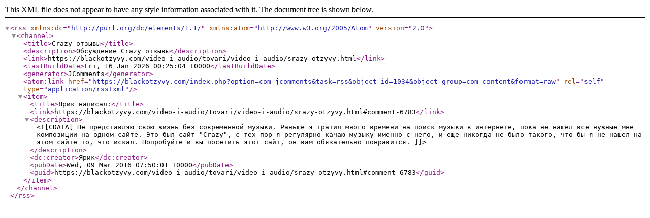

--- FILE ---
content_type: application/xml
request_url: https://blackotzyvy.com/index.php?option=com_jcomments&task=rss&object_id=1034&object_group=com_content&format=raw
body_size: 913
content:
<?xml version="1.0" encoding="utf-8"?>
<rss version="2.0" xmlns:dc="http://purl.org/dc/elements/1.1/" xmlns:atom="http://www.w3.org/2005/Atom">
	<channel>
		<title>Сrazy отзывы</title>
		<description>Обсуждение Сrazy отзывы</description>
		<link>https://blackotzyvy.com/video-i-audio/tovari/video-i-audio/srazy-otzyvy.html</link>
		<lastBuildDate>Fri, 16 Jan 2026 00:25:04 +0000</lastBuildDate>
		<generator>JComments</generator>
		<atom:link href="https://blackotzyvy.com/index.php?option=com_jcomments&amp;task=rss&amp;object_id=1034&amp;object_group=com_content&amp;format=raw" rel="self" type="application/rss+xml" />
		<item>
			<title>Ярик написал:</title>
			<link>https://blackotzyvy.com/video-i-audio/tovari/video-i-audio/srazy-otzyvy.html#comment-6783</link>
			<description><![CDATA[Не представляю свою жизнь без современной музыки. Раньше я тратил много времени на поиск музыки в интернете, пока не нашел все нужные мне композиции на одном сайте. Это был сайт "Сrazy", с тех пор я регулярно качаю музыку именно с него, и еще никогда не было такого, что бы я не нашел на этом сайте то, что искал. Попробуйте и вы посетить этот сайт, он вам обязательно понравится.]]></description>
			<dc:creator>Ярик</dc:creator>
			<pubDate>Wed, 09 Mar 2016 07:50:01 +0000</pubDate>
			<guid>https://blackotzyvy.com/video-i-audio/tovari/video-i-audio/srazy-otzyvy.html#comment-6783</guid>
		</item>
	</channel>
</rss>
